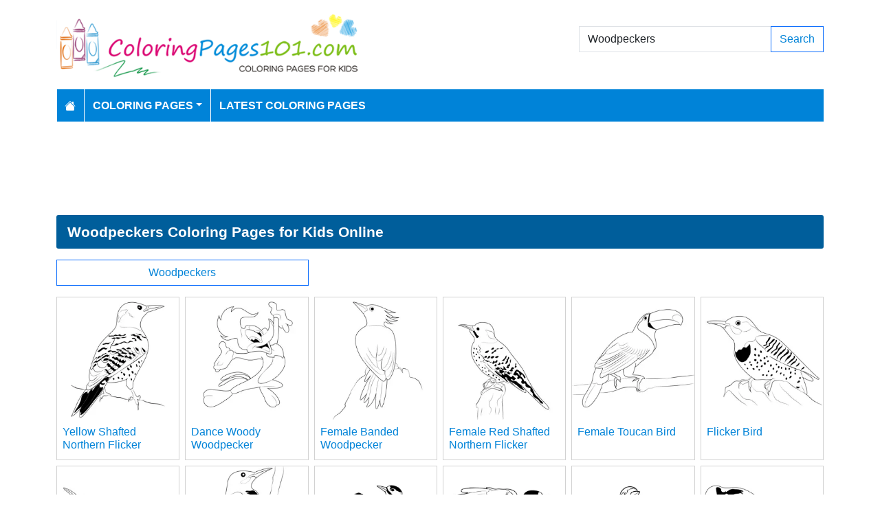

--- FILE ---
content_type: text/html; charset=utf-8
request_url: https://www.coloringpages101.com/search/Woodpeckers
body_size: 4429
content:
<!DOCTYPE html>
<html>
<head>
    <meta charset="utf-8" />
    <meta name="viewport" content="width=device-width, initial-scale=1.0" />
    <title>122 Woodpeckers coloring pages (Free PDF Printables Download)</title>
    <meta name="description" content="We have 122 Woodpeckers printable coloring pages free to download for kids" />
    <meta name="keywords" content="Woodpeckers coloring pages, printable Woodpeckers, download Woodpeckers coloring pages, free Woodpeckers coloring, coloring pages of Woodpeckers, free download Woodpeckers coloring pages" />
    <link rel="apple-touch-icon" sizes="180x180" href="/apple-touch-icon.png">
<link rel="icon" type="image/png" sizes="32x32" href="/favicon-32x32.png">
<link rel="icon" type="image/png" sizes="16x16" href="/favicon-16x16.png">
<link rel="manifest" href="/site.webmanifest">
<link rel="mask-icon" href="/safari-pinned-tab.svg" color="#5bbad5">
<meta name="msapplication-TileColor" content="#da532c">
<meta name="theme-color" content="#ffffff">
<meta name="p:domain_verify" content="4dea89f9d78b6bc8e78d8cbe3026a586"/>
    
    
        <link href="https://cdn.jsdelivr.net/npm/bootstrap@5.3.6/dist/css/bootstrap.min.css" rel="stylesheet" integrity="sha384-4Q6Gf2aSP4eDXB8Miphtr37CMZZQ5oXLH2yaXMJ2w8e2ZtHTl7GptT4jmndRuHDT" crossorigin="anonymous">
        <link rel="stylesheet" href="/themes/ColoringPages101/site.min.css" />
    
    
    


    
    <script async src="//pagead2.googlesyndication.com/pagead/js/adsbygoogle.js"></script>

</head>
<body>
    
<header>
    <div class="container">

        <div class="row">
            <div class="col-sm-5"><a href="/"><img src="/themes/coloringpages101/images/logo.png" class="img-fluid w-100 my-3" width="550" height="100" alt="Logo" /></a></div>
            <div class="col-sm-3 align-self-center text-center">

            </div>
            <div class="col-sm-4 d-flex align-items-center">
                <form class="w-100" action="/search" method="post">
                    <div class="input-group mb-3">
                        <input type="text" class="form-control" placeholder="Search Coloring Pages" aria-label="Search Coloring Pages" aria-describedby="button-addon2" name="search" value="Woodpeckers">
                        <div class="input-group-append">
                            <button class="btn btn-outline-primary" type="submit" id="button-addon2" name="btnSearch" value="1">Search</button>
                        </div>

                    </div>
                </form>
            </div>
        </div>

        <nav class="navbar navbar-dark navbar-expand-md">
            <button class="navbar-toggler" type="button" data-bs-toggle="collapse" data-bs-target="#navbarCollapse"
                    aria-controls="navbarCollapse" aria-expanded="false" aria-label="Toggle navigation">
                <span class="navbar-toggler-icon"></span>
            </button>
            <div class="collapse navbar-collapse" id="navbarCollapse">
                <ul class="navbar-nav">
                    <li class="nav-item">
                        <a class="nav-link" href="/">
                            <svg xmlns="http://www.w3.org/2000/svg" width="16" height="16" fill="currentColor" class="bi bi-house-fill" viewBox="0 0 16 16">
                                <path d="M8.707 1.5a1 1 0 0 0-1.414 0L.646 8.146a.5.5 0 0 0 .708.708L8 2.207l6.646 6.647a.5.5 0 0 0 .708-.708L13 5.793V2.5a.5.5 0 0 0-.5-.5h-1a.5.5 0 0 0-.5.5v1.293z" />
                                <path d="m8 3.293 6 6V13.5a1.5 1.5 0 0 1-1.5 1.5h-9A1.5 1.5 0 0 1 2 13.5V9.293z" />
                            </svg>
                        </a>
                    </li>
                    <li class="nav-item dropdown">
                        <a class="nav-link dropdown-toggle" href="/coloring-pages-for-kids" id="navbarDropdown" role="button" data-bs-toggle="dropdown" aria-haspopup="true" aria-expanded="false">Coloring Pages</a>

                        <ul class="dropdown-menu multi-column columns-2" aria-labelledby="navbarDropdown">
                            <div class="row g-0">
                                    <div class="col-6">
                                        <ul class="multi-column-dropdown">
                                                <li><a class="dropdown-item" href="/Activities-coloring-pages">Activities</a></li>
                                                <li><a class="dropdown-item" href="/Animals-coloring-pages">Animals</a></li>
                                                <li><a class="dropdown-item" href="/Animated-Movies-coloring-pages">Animated Movies</a></li>
                                                <li><a class="dropdown-item" href="/Animated-TV-Series-coloring-pages">Animated Series</a></li>
                                                <li><a class="dropdown-item" href="/Anime-and-Manga-coloring-pages">Anime and Manga</a></li>
                                                <li><a class="dropdown-item" href="/Architectures-coloring-pages">Architectures</a></li>
                                                <li><a class="dropdown-item" href="/Cartoon-Characters-coloring-pages">Cartoon Characters</a></li>
                                                <li><a class="dropdown-item" href="/Cartoon-Movies-coloring-pages">Cartoon Movies</a></li>
                                                <li><a class="dropdown-item" href="/Cartoons-coloring-pages">Cartoons</a></li>
                                                <li><a class="dropdown-item" href="/Comics-coloring-pages">Comics</a></li>
                                                <li><a class="dropdown-item" href="/Countries-coloring-pages">Countries</a></li>
                                                <li><a class="dropdown-item" href="/Education-coloring-pages">Education</a></li>
                                                <li><a class="dropdown-item" href="/Entertainment-coloring-pages">Entertainment</a></li>
                                                <li><a class="dropdown-item" href="/Everyday-Objects-coloring-pages">Everyday Objects</a></li>
                                                <li><a class="dropdown-item" href="/Famous-Artist-coloring-pages">Famous Artist</a></li>
                                                <li><a class="dropdown-item" href="/Fantasy-and-Sci-Fi-coloring-pages">Fantasy and Sci-Fi</a></li>
                                                <li><a class="dropdown-item" href="/Fashion-coloring-pages">Fashion</a></li>
                                                <li><a class="dropdown-item" href="/Film--TV-coloring-pages">Film &amp; TV</a></li>
                                                <li><a class="dropdown-item" href="/Flowers-coloring-pages">Flowers</a></li>
                                                <li><a class="dropdown-item" href="/Food--Drinks-coloring-pages">Food &amp; Drinks</a></li>
                                        </ul>
                                    </div>
                                    <div class="col-6">
                                        <ul class="multi-column-dropdown">
                                                <li><a class="dropdown-item" href="/Fruits-coloring-pages">Fruits</a></li>
                                                <li><a class="dropdown-item" href="/Good-Habits-coloring-pages">Good Habits</a></li>
                                                <li><a class="dropdown-item" href="/Holidays-coloring-pages">Holidays</a></li>
                                                <li><a class="dropdown-item" href="/Home--Office-coloring-pages">Home &amp; Office</a></li>
                                                <li><a class="dropdown-item" href="/Military-coloring-pages">Military</a></li>
                                                <li><a class="dropdown-item" href="/Musical-Instruments-coloring-pages">Musical Instruments</a></li>
                                                <li><a class="dropdown-item" href="/Mythical-Creatures-coloring-pages">Mythical Creatures</a></li>
                                                <li><a class="dropdown-item" href="/Natural-World-coloring-pages">Natural World</a></li>
                                                <li><a class="dropdown-item" href="/Nature-coloring-pages">Nature</a></li>
                                                <li><a class="dropdown-item" href="/Other-coloring-pages">Other</a></li>
                                                <li><a class="dropdown-item" href="/Peoples-coloring-pages">Peoples</a></li>
                                                <li><a class="dropdown-item" href="/Plants--Trees-coloring-pages">Plants &amp; Trees</a></li>
                                                <li><a class="dropdown-item" href="/Princess-coloring-pages">Princess</a></li>
                                                <li><a class="dropdown-item" href="/Religions-coloring-pages">Religions</a></li>
                                                <li><a class="dropdown-item" href="/Sports-coloring-pages">Sports</a></li>
                                                <li><a class="dropdown-item" href="/Technology-coloring-pages">Technology</a></li>
                                                <li><a class="dropdown-item" href="/Toys-coloring-pages">Toys</a></li>
                                                <li><a class="dropdown-item" href="/Transport-coloring-pages">Transport</a></li>
                                                <li><a class="dropdown-item" href="/Vegetables-coloring-pages">Vegetables</a></li>
                                                <li><a class="dropdown-item" href="/Video-Games-coloring-pages">Video Games</a></li>
                                        </ul>
                                    </div>
                            </div>
                        </ul>
                    </li>

                    <li class="nav-item">
                        <a class="nav-link" href="/latest-coloring-pages">Latest Coloring Pages</a>
                    </li>



                </ul>
            </div>
        </nav>
    </div>
</header>
<div class="container mt-2 topbanner">
            <div class="row d-print-none">
            <div class="col-12">
                <div style="mb-2" style="height: 120px;">
<!-- ColoringPages101 -->
<ins class="adsbygoogle"
     style="display:block;width:100%;height:120px;"
     data-ad-client="ca-pub-5462037705331087"
     data-ad-slot="7261089452"></ins>
</div>
            </div>
        </div>

</div>
    
<div class="container my-2">
    <h1>Woodpeckers Coloring Pages for Kids Online</h1>

        <div class="row my-2 g-2">
                <div class="col-md-4 col-12 d-grid">
                    <a href="/Animals/Birds/Woodpeckers-coloring-pages" class="btn btn-outline-primary btn-block">Woodpeckers</a>
                </div>
        </div>
            <div class="row my-2 g-2">
                    <div class="col-lg-2 col-md-3 col-6">
                        <div class="card image-box h-100">
        <a href="/Woodpeckers-coloring-pages/88379-Yellow-Shafted-Northern-Flicker-coloring-page"><img class="card-img-top img-fluid" src="/coloring-pages/Animals/Birds/Woodpeckers/Yellow-Shafted-Northern-Flicker-thumb.webp" alt="Yellow Shafted Northern Flicker Free Coloring Page for Kids" width="250" height="250"></a>

    <div class="card-body">
        <h5 class="card-title"><a href="/Woodpeckers-coloring-pages/88379-Yellow-Shafted-Northern-Flicker-coloring-page">Yellow Shafted Northern Flicker</a></h5>
    </div>
</div>
                    </div>
                    <div class="col-lg-2 col-md-3 col-6">
                        <div class="card image-box h-100">
        <a href="/Woodpeckers-coloring-pages/88378-Dance-Woody-Woodpecker-coloring-page"><img class="card-img-top img-fluid" src="/coloring-pages/Animals/Birds/Woodpeckers/Dance-Woody-Woodpecker-thumb.webp" alt="Dance Woody Woodpecker Free Coloring Page for Kids" width="250" height="250"></a>

    <div class="card-body">
        <h5 class="card-title"><a href="/Woodpeckers-coloring-pages/88378-Dance-Woody-Woodpecker-coloring-page">Dance Woody Woodpecker</a></h5>
    </div>
</div>
                    </div>
                    <div class="col-lg-2 col-md-3 col-6">
                        <div class="card image-box h-100">
        <a href="/Woodpeckers-coloring-pages/88377-Female-Banded-Woodpecker-coloring-page"><img class="card-img-top img-fluid" src="/coloring-pages/Animals/Birds/Woodpeckers/Female-Banded-Woodpecker-thumb.webp" alt="Female Banded Woodpecker Free Coloring Page for Kids" width="250" height="250"></a>

    <div class="card-body">
        <h5 class="card-title"><a href="/Woodpeckers-coloring-pages/88377-Female-Banded-Woodpecker-coloring-page">Female Banded Woodpecker</a></h5>
    </div>
</div>
                    </div>
                    <div class="col-lg-2 col-md-3 col-6">
                        <div class="card image-box h-100">
        <a href="/Woodpeckers-coloring-pages/88376-Female-Red-Shafted-Northern-Flicker-coloring-page"><img class="card-img-top img-fluid" src="/coloring-pages/Animals/Birds/Woodpeckers/Female-Red-Shafted-Northern-Flicker-thumb.webp" alt="Female Red Shafted Northern Flicker Free Coloring Page for Kids" width="250" height="250"></a>

    <div class="card-body">
        <h5 class="card-title"><a href="/Woodpeckers-coloring-pages/88376-Female-Red-Shafted-Northern-Flicker-coloring-page">Female Red Shafted Northern Flicker</a></h5>
    </div>
</div>
                    </div>
                    <div class="col-lg-2 col-md-3 col-6">
                        <div class="card image-box h-100">
        <a href="/Woodpeckers-coloring-pages/88375-Female-Toucan-Bird-coloring-page"><img class="card-img-top img-fluid" src="/coloring-pages/Animals/Birds/Woodpeckers/Female-Toucan-Bird-thumb.webp" alt="Female Toucan Bird Free Coloring Page for Kids" width="250" height="250"></a>

    <div class="card-body">
        <h5 class="card-title"><a href="/Woodpeckers-coloring-pages/88375-Female-Toucan-Bird-coloring-page">Female Toucan Bird</a></h5>
    </div>
</div>
                    </div>
                    <div class="col-lg-2 col-md-3 col-6">
                        <div class="card image-box h-100">
        <a href="/Woodpeckers-coloring-pages/88374-Flicker-Bird-coloring-page"><img class="card-img-top img-fluid" src="/coloring-pages/Animals/Birds/Woodpeckers/Flicker-Bird-thumb.webp" alt="Flicker Bird Free Coloring Page for Kids" width="250" height="250"></a>

    <div class="card-body">
        <h5 class="card-title"><a href="/Woodpeckers-coloring-pages/88374-Flicker-Bird-coloring-page">Flicker Bird</a></h5>
    </div>
</div>
                    </div>
                    <div class="col-lg-2 col-md-3 col-6">
                        <div class="card image-box h-100">
        <a href="/Woodpeckers-coloring-pages/88373-Flicker-coloring-page"><img class="card-img-top img-fluid" src="/coloring-pages/Animals/Birds/Woodpeckers/Flicker-thumb.webp" alt="Flicker Free Coloring Page for Kids" width="250" height="250"></a>

    <div class="card-body">
        <h5 class="card-title"><a href="/Woodpeckers-coloring-pages/88373-Flicker-coloring-page">Flicker</a></h5>
    </div>
</div>
                    </div>
                    <div class="col-lg-2 col-md-3 col-6">
                        <div class="card image-box h-100">
        <a href="/Woodpeckers-coloring-pages/88372-Gilded-Flicker-coloring-page"><img class="card-img-top img-fluid" src="/coloring-pages/Animals/Birds/Woodpeckers/Gilded-Flicker-thumb.webp" alt="Gilded Flicker Free Coloring Page for Kids" width="250" height="250"></a>

    <div class="card-body">
        <h5 class="card-title"><a href="/Woodpeckers-coloring-pages/88372-Gilded-Flicker-coloring-page">Gilded Flicker</a></h5>
    </div>
</div>
                    </div>
                    <div class="col-lg-2 col-md-3 col-6">
                        <div class="card image-box h-100">
        <a href="/Woodpeckers-coloring-pages/88371-Great-Spotted-Woodpecker-1-coloring-page"><img class="card-img-top img-fluid" src="/coloring-pages/Animals/Birds/Woodpeckers/Great-Spotted-Woodpecker-1-thumb.webp" alt="Great Spotted Woodpecker 1 Free Coloring Page for Kids" width="250" height="250"></a>

    <div class="card-body">
        <h5 class="card-title"><a href="/Woodpeckers-coloring-pages/88371-Great-Spotted-Woodpecker-1-coloring-page">Great Spotted Woodpecker 1</a></h5>
    </div>
</div>
                    </div>
                    <div class="col-lg-2 col-md-3 col-6">
                        <div class="card image-box h-100">
        <a href="/Woodpeckers-coloring-pages/88370-Great-Spotted-Woodpecker-2-coloring-page"><img class="card-img-top img-fluid" src="/coloring-pages/Animals/Birds/Woodpeckers/Great-Spotted-Woodpecker-2-thumb.webp" alt="Great Spotted Woodpecker 2 Free Coloring Page for Kids" width="250" height="250"></a>

    <div class="card-body">
        <h5 class="card-title"><a href="/Woodpeckers-coloring-pages/88370-Great-Spotted-Woodpecker-2-coloring-page">Great Spotted Woodpecker 2</a></h5>
    </div>
</div>
                    </div>
                    <div class="col-lg-2 col-md-3 col-6">
                        <div class="card image-box h-100">
        <a href="/Woodpeckers-coloring-pages/88369-Great-Spotted-Woodpecker-Sitting-coloring-page"><img class="card-img-top img-fluid" src="/coloring-pages/Animals/Birds/Woodpeckers/Great-Spotted-Woodpecker-Sitting-thumb.webp" alt="Great Spotted Woodpecker Sitting Free Coloring Page for Kids" width="250" height="250"></a>

    <div class="card-body">
        <h5 class="card-title"><a href="/Woodpeckers-coloring-pages/88369-Great-Spotted-Woodpecker-Sitting-coloring-page">Great Spotted Woodpecker Sitting</a></h5>
    </div>
</div>
                    </div>
                    <div class="col-lg-2 col-md-3 col-6">
                        <div class="card image-box h-100">
        <a href="/Woodpeckers-coloring-pages/88368-Great-Spotted-Woodpecker-coloring-page"><img class="card-img-top img-fluid" src="/coloring-pages/Animals/Birds/Woodpeckers/Great-Spotted-Woodpecker-thumb.webp" alt="Great Spotted Woodpecker Free Coloring Page for Kids" width="250" height="250"></a>

    <div class="card-body">
        <h5 class="card-title"><a href="/Woodpeckers-coloring-pages/88368-Great-Spotted-Woodpecker-coloring-page">Great Spotted Woodpecker</a></h5>
    </div>
</div>
                    </div>
            </div>
        <div class="row d-print-none">
            <div class="col-12">
                <div style="mb-2" style="height: 120px;">
<!-- ColoringPages101 -->
<ins class="adsbygoogle"
     style="display:block;width:100%;height:120px;"
     data-ad-client="ca-pub-5462037705331087"
     data-ad-slot="7261089452"></ins>
</div>
            </div>
        </div>
            <div class="row my-2 g-2">
                    <div class="col-lg-2 col-md-3 col-6">
                        <div class="card image-box h-100">
        <a href="/Woodpeckers-coloring-pages/88367-Green-Woodpecker-1-coloring-page"><img class="card-img-top lazy img-fluid" data-src="/coloring-pages/Animals/Birds/Woodpeckers/Green-Woodpecker-1-thumb.webp" alt="Green Woodpecker 1 Free Coloring Page for Kids" width="250" height="250"></a>

    <div class="card-body">
        <h5 class="card-title"><a href="/Woodpeckers-coloring-pages/88367-Green-Woodpecker-1-coloring-page">Green Woodpecker 1</a></h5>
    </div>
</div>
                    </div>
                    <div class="col-lg-2 col-md-3 col-6">
                        <div class="card image-box h-100">
        <a href="/Woodpeckers-coloring-pages/88366-Green-Woodpecker-2-coloring-page"><img class="card-img-top lazy img-fluid" data-src="/coloring-pages/Animals/Birds/Woodpeckers/Green-Woodpecker-2-thumb.webp" alt="Green Woodpecker 2 Free Coloring Page for Kids" width="250" height="250"></a>

    <div class="card-body">
        <h5 class="card-title"><a href="/Woodpeckers-coloring-pages/88366-Green-Woodpecker-2-coloring-page">Green Woodpecker 2</a></h5>
    </div>
</div>
                    </div>
                    <div class="col-lg-2 col-md-3 col-6">
                        <div class="card image-box h-100">
        <a href="/Woodpeckers-coloring-pages/88365-Green-Woodpecker-3-coloring-page"><img class="card-img-top lazy img-fluid" data-src="/coloring-pages/Animals/Birds/Woodpeckers/Green-Woodpecker-3-thumb.webp" alt="Green Woodpecker 3 Free Coloring Page for Kids" width="250" height="250"></a>

    <div class="card-body">
        <h5 class="card-title"><a href="/Woodpeckers-coloring-pages/88365-Green-Woodpecker-3-coloring-page">Green Woodpecker 3</a></h5>
    </div>
</div>
                    </div>
                    <div class="col-lg-2 col-md-3 col-6">
                        <div class="card image-box h-100">
        <a href="/Woodpeckers-coloring-pages/88364-Green-Woodpecker-4-coloring-page"><img class="card-img-top lazy img-fluid" data-src="/coloring-pages/Animals/Birds/Woodpeckers/Green-Woodpecker-4-thumb.webp" alt="Green Woodpecker 4 Free Coloring Page for Kids" width="250" height="250"></a>

    <div class="card-body">
        <h5 class="card-title"><a href="/Woodpeckers-coloring-pages/88364-Green-Woodpecker-4-coloring-page">Green Woodpecker 4</a></h5>
    </div>
</div>
                    </div>
                    <div class="col-lg-2 col-md-3 col-6">
                        <div class="card image-box h-100">
        <a href="/Woodpeckers-coloring-pages/88363-Green-Woodpecker-Bird-coloring-page"><img class="card-img-top lazy img-fluid" data-src="/coloring-pages/Animals/Birds/Woodpeckers/Green-Woodpecker-Bird-thumb.webp" alt="Green Woodpecker Bird Free Coloring Page for Kids" width="250" height="250"></a>

    <div class="card-body">
        <h5 class="card-title"><a href="/Woodpeckers-coloring-pages/88363-Green-Woodpecker-Bird-coloring-page">Green Woodpecker Bird</a></h5>
    </div>
</div>
                    </div>
                    <div class="col-lg-2 col-md-3 col-6">
                        <div class="card image-box h-100">
        <a href="/Woodpeckers-coloring-pages/88362-Green-Woodpecker-coloring-page"><img class="card-img-top lazy img-fluid" data-src="/coloring-pages/Animals/Birds/Woodpeckers/Green-Woodpecker-thumb.webp" alt="Green Woodpecker Free Coloring Page for Kids" width="250" height="250"></a>

    <div class="card-body">
        <h5 class="card-title"><a href="/Woodpeckers-coloring-pages/88362-Green-Woodpecker-coloring-page">Green Woodpecker</a></h5>
    </div>
</div>
                    </div>
                    <div class="col-lg-2 col-md-3 col-6">
                        <div class="card image-box h-100">
        <a href="/Woodpeckers-coloring-pages/88361-Hang-On-Tree-Woodpecker-Bird-coloring-page"><img class="card-img-top lazy img-fluid" data-src="/coloring-pages/Animals/Birds/Woodpeckers/Hang-On-Tree-Woodpecker-Bird-thumb.webp" alt="Hang On Tree Woodpecker Bird Free Coloring Page for Kids" width="250" height="250"></a>

    <div class="card-body">
        <h5 class="card-title"><a href="/Woodpeckers-coloring-pages/88361-Hang-On-Tree-Woodpecker-Bird-coloring-page">Hang On Tree Woodpecker Bird</a></h5>
    </div>
</div>
                    </div>
                    <div class="col-lg-2 col-md-3 col-6">
                        <div class="card image-box h-100">
        <a href="/Woodpeckers-coloring-pages/88360-Happy-Woodpecker-Bird-coloring-page"><img class="card-img-top lazy img-fluid" data-src="/coloring-pages/Animals/Birds/Woodpeckers/Happy-Woodpecker-Bird-thumb.webp" alt="Happy Woodpecker Bird Free Coloring Page for Kids" width="250" height="250"></a>

    <div class="card-body">
        <h5 class="card-title"><a href="/Woodpeckers-coloring-pages/88360-Happy-Woodpecker-Bird-coloring-page">Happy Woodpecker Bird</a></h5>
    </div>
</div>
                    </div>
                    <div class="col-lg-2 col-md-3 col-6">
                        <div class="card image-box h-100">
        <a href="/Woodpeckers-coloring-pages/88359-Keel-Billed-Toucan-coloring-page"><img class="card-img-top lazy img-fluid" data-src="/coloring-pages/Animals/Birds/Woodpeckers/Keel-Billed-Toucan-thumb.webp" alt="Keel Billed Toucan Free Coloring Page for Kids" width="250" height="250"></a>

    <div class="card-body">
        <h5 class="card-title"><a href="/Woodpeckers-coloring-pages/88359-Keel-Billed-Toucan-coloring-page">Keel Billed Toucan</a></h5>
    </div>
</div>
                    </div>
                    <div class="col-lg-2 col-md-3 col-6">
                        <div class="card image-box h-100">
        <a href="/Woodpeckers-coloring-pages/88358-Look-Toucan-coloring-page"><img class="card-img-top lazy img-fluid" data-src="/coloring-pages/Animals/Birds/Woodpeckers/Look-Toucan-thumb.webp" alt="Look Toucan Free Coloring Page for Kids" width="250" height="250"></a>

    <div class="card-body">
        <h5 class="card-title"><a href="/Woodpeckers-coloring-pages/88358-Look-Toucan-coloring-page">Look Toucan</a></h5>
    </div>
</div>
                    </div>
                    <div class="col-lg-2 col-md-3 col-6">
                        <div class="card image-box h-100">
        <a href="/Woodpeckers-coloring-pages/88357-Look-Up-Toucan-Bird-coloring-page"><img class="card-img-top lazy img-fluid" data-src="/coloring-pages/Animals/Birds/Woodpeckers/Look-Up-Toucan-Bird-thumb.webp" alt="Look Up Toucan Bird Free Coloring Page for Kids" width="250" height="250"></a>

    <div class="card-body">
        <h5 class="card-title"><a href="/Woodpeckers-coloring-pages/88357-Look-Up-Toucan-Bird-coloring-page">Look Up Toucan Bird</a></h5>
    </div>
</div>
                    </div>
                    <div class="col-lg-2 col-md-3 col-6">
                        <div class="card image-box h-100">
        <a href="/Woodpeckers-coloring-pages/88356-Male-Pileated-Woodpecker-coloring-page"><img class="card-img-top lazy img-fluid" data-src="/coloring-pages/Animals/Birds/Woodpeckers/Male-Pileated-Woodpecker-thumb.webp" alt="Male Pileated Woodpecker Free Coloring Page for Kids" width="250" height="250"></a>

    <div class="card-body">
        <h5 class="card-title"><a href="/Woodpeckers-coloring-pages/88356-Male-Pileated-Woodpecker-coloring-page">Male Pileated Woodpecker</a></h5>
    </div>
</div>
                    </div>
            </div>
        <div class="row d-print-none">
            <div class="col-12">
                <div style="mb-2" style="height: 120px;">
<!-- ColoringPages101 -->
<ins class="adsbygoogle"
     style="display:block;width:100%;height:120px;"
     data-ad-client="ca-pub-5462037705331087"
     data-ad-slot="7261089452"></ins>
</div>
            </div>
        </div>
        <div class="my-4">
            <nav><ul class="pagination justify-content-center">
<li class="page-item active"><a class="page-link" href="/search/Woodpeckers/pg-1">1</a></li>
<li class="page-item"><a class="page-link" href="/search/Woodpeckers/pg-2">2</a></li>
<li class="page-item"><a class="page-link" href="/search/Woodpeckers/pg-3">3</a></li>
<li class="page-item"><a class="page-link" href="/search/Woodpeckers/pg-4">4</a></li>
<li class="page-item"><a class="page-link" href="/search/Woodpeckers/pg-5">5</a></li>
<li class="page-item"><a class="page-link" href="/search/Woodpeckers/pg-6">6</a></li>
<li class="page-item"><a class="page-link" href="/search/Woodpeckers/pg-2">Next</a></li>
<li class="page-item"><a class="page-link" href="/search/Woodpeckers/pg-6">Last</a></li>
</ul></nav>

        </div>

</div>
    <footer>
    <div class="bg-dark py-4">
        <div class="container">
            <div class="row">

                <div class="col-lg-2">
                        <p>Information</p>
                        <ul class="fa-ul">
                                <li><i class="fa-li fa fa-arrow-right"></i><a href="/contactus">Contact Us</a></li>
                                <li><i class="fa-li fa fa-arrow-right"></i><a href="/pages/privacy-policy">Privacy Policy</a></li>
                        </ul>
                </div>
                <div class="col-lg-2">
                </div>
                <div class="col-lg-4">
                    <p>Follow Us</p>



                </div>
                <div class="col-lg-4">
                    <form action="/mailinglist" method="post">
    <p>Please enter your email address below</p>
    <div class="input-group">
        <input type="email" class="form-control" placeholder="Enter your email address" name="email">
        <div class="input-group-append">
            <button class="btn btn-primary" type="submit" id="button-addon2" name="btnSearch">Submit</button>
        </div>
    </div>
</form>
                </div>
            </div>
        </div>
    </div>
    <div class="bg-dark1 py-2">
        <div class="container">
            <div class="d-flex justify-content-between align-items-center">
                <div> Copyright © 2026 ColoringPages101.com. All rights reserved.</div>
            </div>

        </div>

    </div>

</footer>
    
        <script src="https://cdn.jsdelivr.net/npm/bootstrap@5.3.6/dist/js/bootstrap.bundle.min.js" integrity="sha384-j1CDi7MgGQ12Z7Qab0qlWQ/Qqz24Gc6BM0thvEMVjHnfYGF0rmFCozFSxQBxwHKO" crossorigin="anonymous"></script>
        <script src="https://cdn.jsdelivr.net/npm/vanilla-lazyload@19.1.3/dist/lazyload.min.js"></script>
        <script src="/js/site.min.js"></script>
    
    
    

        

    <!-- Default Statcounter code for Coloringpages101.com
http://www.coloringpages101.com -->
<script type="text/javascript">
var sc_project=9781590; 
var sc_invisible=1; 
var sc_security="b3977110"; 
</script>
<script type="text/javascript"
src="https://www.statcounter.com/counter/counter.js"
async></script>
<noscript><div class="statcounter"><a title="Web Analytics
Made Easy - StatCounter" href="https://statcounter.com/"
target="_blank"><img class="statcounter"
src="https://c.statcounter.com/9781590/0/b3977110/1/"
alt="Web Analytics Made Easy -
StatCounter"></a></div></noscript>
<!-- End of Statcounter Code -->

<script type="text/javascript">
    (function(c,l,a,r,i,t,y){
        c[a]=c[a]||function(){(c[a].q=c[a].q||[]).push(arguments)};
        t=l.createElement(r);t.async=1;t.src="https://www.clarity.ms/tag/"+i;
        y=l.getElementsByTagName(r)[0];y.parentNode.insertBefore(t,y);
    })(window, document, "clarity", "script", "k15z0rmrkm");
</script>

<script>
  [].forEach.call(document.querySelectorAll('.adsbygoogle'), function(){
    (adsbygoogle = window.adsbygoogle || []).push({});
});
</script>
    <div class="overlayLoader"></div>
    <div id="ajaxResult"></div>
        
<script defer src="https://static.cloudflareinsights.com/beacon.min.js/vcd15cbe7772f49c399c6a5babf22c1241717689176015" integrity="sha512-ZpsOmlRQV6y907TI0dKBHq9Md29nnaEIPlkf84rnaERnq6zvWvPUqr2ft8M1aS28oN72PdrCzSjY4U6VaAw1EQ==" data-cf-beacon='{"version":"2024.11.0","token":"b952def41f944aae8e40d85ea8006247","r":1,"server_timing":{"name":{"cfCacheStatus":true,"cfEdge":true,"cfExtPri":true,"cfL4":true,"cfOrigin":true,"cfSpeedBrain":true},"location_startswith":null}}' crossorigin="anonymous"></script>
</body>
</html>

--- FILE ---
content_type: text/html; charset=utf-8
request_url: https://www.google.com/recaptcha/api2/aframe
body_size: 267
content:
<!DOCTYPE HTML><html><head><meta http-equiv="content-type" content="text/html; charset=UTF-8"></head><body><script nonce="eEAKOegKZa4-TPKxqa1cnQ">/** Anti-fraud and anti-abuse applications only. See google.com/recaptcha */ try{var clients={'sodar':'https://pagead2.googlesyndication.com/pagead/sodar?'};window.addEventListener("message",function(a){try{if(a.source===window.parent){var b=JSON.parse(a.data);var c=clients[b['id']];if(c){var d=document.createElement('img');d.src=c+b['params']+'&rc='+(localStorage.getItem("rc::a")?sessionStorage.getItem("rc::b"):"");window.document.body.appendChild(d);sessionStorage.setItem("rc::e",parseInt(sessionStorage.getItem("rc::e")||0)+1);localStorage.setItem("rc::h",'1769163618694');}}}catch(b){}});window.parent.postMessage("_grecaptcha_ready", "*");}catch(b){}</script></body></html>